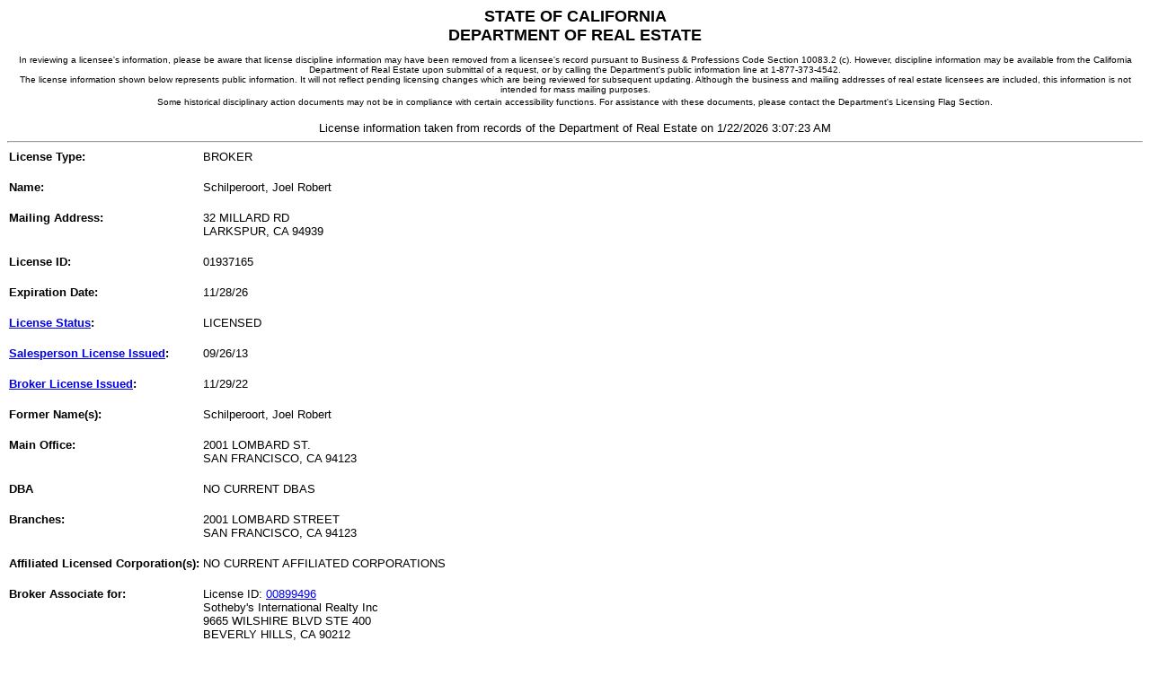

--- FILE ---
content_type: text/html
request_url: https://www2.dre.ca.gov/publicasp/pplinfo.asp?License_id=01937165
body_size: 6033
content:

 <html xmlns="https://www.w3.org/1999/xhtml" xml:lang="en" lang="en">
   <head>
   <title>Public License Lookup - DRE</title>
   <meta http-equiv="content-type" content="text/html; charset=UTF-8"/>
   <meta name="creation_date" content="12-10-01"/>
   <meta name="web_author_id" content="California Department of Real Estate"/>
   <meta content="_top" http-equiv="Windows-target"/>
   <meta http-equiv="content-language" content="en"/>  
   <script>var clicky_site_ids = clicky_site_ids || []; clicky_site_ids.push(101296718);</script>
    <script async src="//static.getclicky.com/js"></script>
   <script type="text/javascript">
       var defaultMainList = "Home";
   </script> 
   <!-- [if IE 6]>
   <link rel="stylesheet" type="text/css" href="/calbre_css/ie6.css" />
   <![endif] -->

   </head>
   <body>

<center>
<font face="Arial,Helvetica" SIZE=4>
	                      <strong>STATE OF CALIFORNIA<br/>DEPARTMENT OF REAL ESTATE</strong><br/>
                               <FONT FACE="Verdana,Arial,Helvetica" SIZE=-2><br/>
	                       In reviewing a licensee's information, please be aware that license discipline 
                               information may have been removed from a licensee's record pursuant to Business &
                               Professions Code Section 10083.2 (c). However, discipline information may be available 
                               from the California Department of Real Estate upon submittal of a request, or by calling 
                               the Department's public information line at 1-877-373-4542.<br/>
                               The license information shown below represents public information. It will not reflect 
                               pending licensing changes which are being reviewed for subsequent updating. Although the
                               business and mailing addresses of real estate licensees are included, this information is
                               not intended for mass mailing purposes.<br/>
	                       Some historical disciplinary action documents may not be in compliance with certain accessibility functions.
	                       For assistance with these documents, please contact the Department's Licensing Flag Section.
	                       </font>
	                       <FONT FACE="Arial,Helvetica" SIZE=-1>
	                       <br/><br/>License information taken from records of the Department of Real Estate on 
	                       1/22/2026 3:07:23 AM
<hr/></font></center>
<table border="0" cellspacing="0" cellpadding="2">
<tr valign="top"><td><FONT FACE="Arial,Helvetica" size=2><strong>License Type:</strong><font><br/></td><td><FONT FACE="Arial,Helvetica" size=2>BROKER<br/><br/></font></td></tr><tr valign="top"><td><FONT FACE="Arial,Helvetica" size=2><strong>Name:</strong><font><br/></td><td><FONT FACE="Arial,Helvetica" size=2>Schilperoort, Joel Robert <br/><br/></font></td></tr><tr valign="top"><td><FONT FACE="Arial,Helvetica" size=2><strong>Mailing Address:</strong><font><br/></td><td><FONT FACE="Arial,Helvetica" size=2>32 MILLARD RD<br/>LARKSPUR, CA  94939<br/><br/></font></td></tr><tr valign="top"><td><FONT FACE="Arial,Helvetica" size=2><strong>License ID:</strong><font><br/></td><td><FONT FACE="Arial,Helvetica" size=2>01937165<br/><br/></font></td></tr><tr valign="top"><td><FONT FACE="Arial,Helvetica" size=2><strong>Expiration Date:</strong><font><br/></td><td><FONT FACE="Arial,Helvetica" size=2>11/28/26<br/><br/></font></td></tr><tr valign="top"><td><FONT FACE="Arial,Helvetica" size=2><strong><A HREF = "/static/licstatus.htm">License Status</A>:</strong><font><br/></td><td><FONT FACE="Arial,Helvetica" size=2>LICENSED <br/><br/></font></td></tr><tr valign="top"><td><FONT FACE="Arial,Helvetica" size=2><strong><A HREF = "/static/xplndate.htm">Salesperson License Issued</A>:</strong><font><br/></td><td><FONT FACE="Arial,Helvetica" size=2>09/26/13       <br/><br/></font></td></tr><tr valign="top"><td><FONT FACE="Arial,Helvetica" size=2><strong><A HREF = "/static/xplndate.htm">Broker License Issued</A>:</strong><font><br/></td><td><FONT FACE="Arial,Helvetica" size=2>11/29/22       <br/><br/></font></td></tr><tr valign="top"><td><FONT FACE="Arial,Helvetica" size=2><strong>Former Name(s):</strong><font><br/></td><td><FONT FACE="Arial,Helvetica" size=2>Schilperoort, Joel Robert <br/><br/></font></td></tr><tr valign="top"><td><FONT FACE="Arial,Helvetica" size=2><strong>Main Office:</strong><font><br/></td><td><FONT FACE="Arial,Helvetica" size=2>2001 LOMBARD ST.<br/>SAN FRANCISCO, CA  94123<br/><br/></font></td></tr><tr valign="top"><td><FONT FACE="Arial,Helvetica" size=2><strong>DBA</strong><font><br/></td><td><FONT FACE="Arial,Helvetica" size=2>NO CURRENT DBAS<br/><br/></font></td></tr><tr valign="top"><td><FONT FACE="Arial,Helvetica" size=2><strong>Branches:</strong><font><br/></td><td><FONT FACE="Arial,Helvetica" size=2>2001 LOMBARD STREET<br/>SAN FRANCISCO, CA  94123<br/><br/></font></td></tr><tr valign="top"><td><FONT FACE="Arial,Helvetica" size=2><strong>Affiliated Licensed Corporation(s):</strong><font><br/></td><td><FONT FACE="Arial,Helvetica" size=2>NO CURRENT AFFILIATED CORPORATIONS<br/><br/></font></td></tr><tr valign="top"><td><FONT FACE="Arial,Helvetica" size=2><strong>Broker Associate for:</strong><font><br/></td><td><FONT FACE="Arial,Helvetica" size=2>License ID: <a href = "pplinfo.asp?License_id=00899496">00899496 </a><br/>Sotheby's International Realty Inc<br/>9665 WILSHIRE BLVD STE 400<br/>BEVERLY HILLS, CA  90212<br/><br/></font></td></tr><tr valign="top"><td><FONT FACE="Arial,Helvetica" size=2><strong><A HREF = "/static/lic_comment.htm">Comment</A>:</strong><font><br/></td><td><FONT FACE="Arial,Helvetica" size=2>NO DISCIPLINARY ACTION<br/><br/></font></td></tr><tr valign="top"><td></td><td><FONT FACE="Arial,Helvetica" size=2>NO OTHER PUBLIC COMMENTS<br/><br/></font></td></tr><tr valign="top"><td></td><td><FONT FACE="Arial,Helvetica" size=2>>>>> Public information request complete <<<<<br/><br/></font></td></tr></table></body></html>